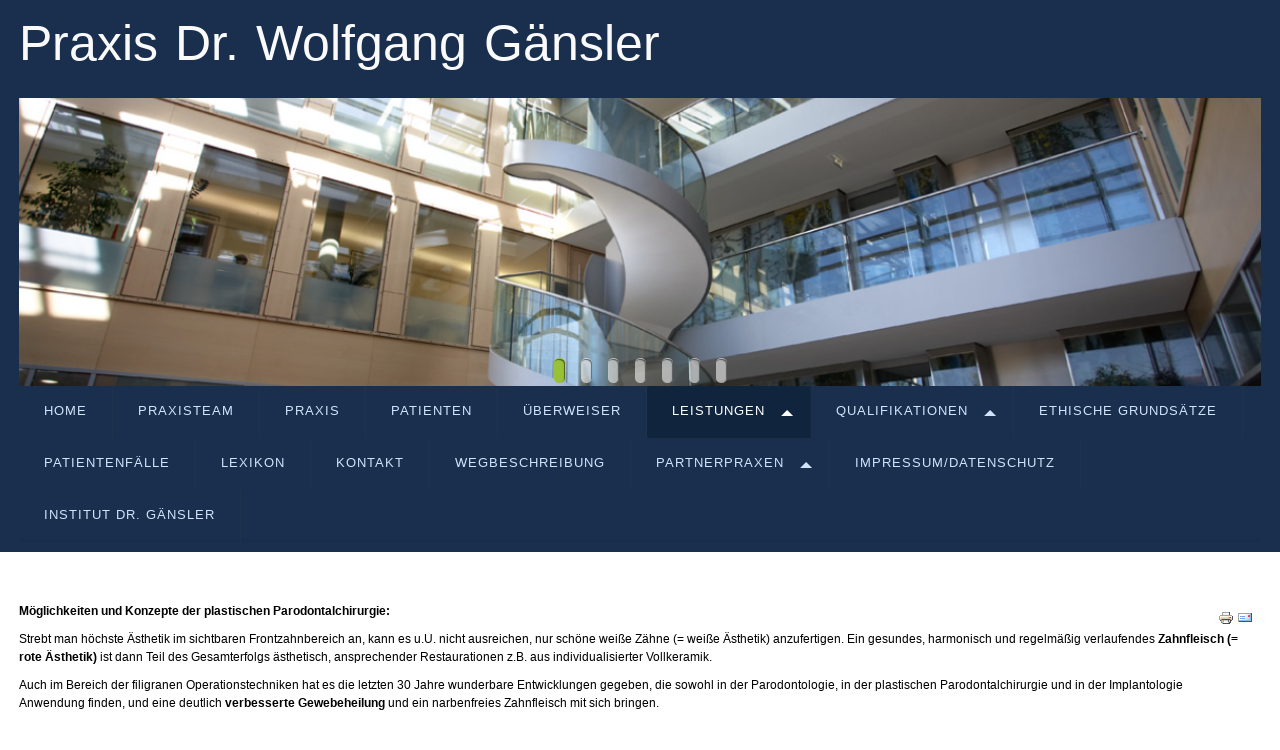

--- FILE ---
content_type: text/html; charset=utf-8
request_url: http://www.praxis-dr-gaensler.de/index.php/leistungen/implantologie-plastische-pa-chir
body_size: 30200
content:

<!doctype html>
<html xmlns="http://www.w3.org/1999/xhtml" xml:lang="en-gb" lang="en-gb" dir="ltr" >	

<head>

<base href="http://www.praxis-dr-gaensler.de/index.php/leistungen/implantologie-plastische-pa-chir" />
	<meta http-equiv="content-type" content="text/html; charset=utf-8" />
	<meta name="author" content="wolfgang" />
	<title>Plastische Parodontalchirurgie </title>
	<link href="/templates/joomspirit_99/favicon.ico" rel="shortcut icon" type="image/vnd.microsoft.icon" />
	<link href="/templates/system/css/general.css" rel="stylesheet" type="text/css" media="all" />
	<link href="/templates/joomspirit_99/css/bootstrap.css" rel="stylesheet" type="text/css" media="all" />
	<link href="/templates/joomspirit_99/css/font-awesome.css" rel="stylesheet" type="text/css" media="all" />
	<link href="/templates/joomspirit_99/css/template.css" rel="stylesheet" type="text/css" media="all" />
	<link href="/templates/joomspirit_99/css/print.css" rel="stylesheet" type="text/css" media="print" />
	<link href="/modules/mod_joomspirit_slider/assets/css/style.css" rel="stylesheet" type="text/css" />
	<link href="http://www.praxis-dr-gaensler.de/modules/mod_gruemenu/css/styles.css" rel="stylesheet" type="text/css" />
	<script src="/media/jui/js/jquery.min.js?383f739843c72ebb5e26076a0200f421" type="text/javascript"></script>
	<script src="/media/jui/js/jquery-noconflict.js?383f739843c72ebb5e26076a0200f421" type="text/javascript"></script>
	<script src="/media/jui/js/jquery-migrate.min.js?383f739843c72ebb5e26076a0200f421" type="text/javascript"></script>
	<script src="/media/system/js/caption.js?383f739843c72ebb5e26076a0200f421" type="text/javascript"></script>
	<script src="/media/jui/js/bootstrap.min.js?383f739843c72ebb5e26076a0200f421" type="text/javascript"></script>
	<script src="/modules/mod_joomspirit_slider/assets/js/jquery-1110.js" type="text/javascript"></script>
	<script src="/modules/mod_joomspirit_slider/assets/js/noconflict.js" type="text/javascript"></script>
	<script src="http://www.praxis-dr-gaensler.de/modules/mod_gruemenu/js/touchwipe.min.js" type="text/javascript"></script>
	<script src="http://www.praxis-dr-gaensler.de/modules/mod_gruemenu/js/sidr.js" type="text/javascript"></script>
	<script src="http://www.praxis-dr-gaensler.de/modules/mod_gruemenu/js/script.js" type="text/javascript"></script>
	<script type="text/javascript">
jQuery(window).on('load',  function() {
				new JCaption('img.caption');
			});
jQuery(document).ready(function($) {
		$('.navigation-toggle-99').sidr( {
			name     : 'sidr-main',
			source   : '#sidr-close, #gruemenu',
			side     : 'left',
			displace : false
		} );
		$('.sidr-class-toggle-sidr-close').click( function() {
			$.sidr( 'close', 'sidr-main' );
			return false;
		} );
});

      jQuery(window).touchwipe({
        wipeLeft: function($) {
          // Close
          $.sidr('close', 'sidr-main');
        },
        wipeRight: function($) {
          // Open
          $.sidr('open', 'sidr-main');
        },
        preventDefaultEvents: false
      });

	</script>
	<!--[if lt IE 9]><script src="http://html5shim.googlecode.com/svn/trunk/html5.js" type="text/javascript"></script><script src="http://css3-mediaqueries-js.googlecode.com/svn/trunk/css3-mediaqueries.js" type="text/javascript"></script><![endif]-->

		<!-- 	hide the meta tag generator for website security 		-->


	<!-- 		Template manager variables			-->
	<style type="text/css">
		
		/** 	COLOR 			**/
		
		.website-header, .bg-image-module, .isStuck {
		background-color : #192F4D;
		}
			
		.drop-down li a, .drop-down li span.separator {
		color:#888888;
		}		
		.drop-down li.active > a, .drop-down li.active > span, .drop-down li:hover > a, .drop-down li:hover > span {
		color:#CCCCCC;
		border-color : #CCCCCC;
		}
		.drop-down li li a, .drop-down li li span.separator {
		color:#666666;
		}		
		.drop-down li li.active > a, .drop-down li li.active > span, .drop-down li li:hover > a, .drop-down li li:hover > span {
		color:#97BD18;
		}
		
		a {
		color: #000000;
		}		
		.breadcrumb a:hover, .vertical_menu li a:hover,
		.slogan-module li a:hover, .bottom_menu li a:hover, a:hover, .contact .open a {
		color: #BD371C;
		}		
		.horizontal_menu li.current > a {
		background: #BD371C;
		}		
		.vertical_menu li.current > a {
		background: #BD371C;
		}
		
		/**		TITLE 		**/		

		h1, .componentheading, h1 a, h1 a:hover, .blog > h1, .blog > h2 {
		color: #000000;
		}		
		h2 {
		color: #663D26;
		}		
		.left_column h3, .right_column h3, .top-module-position h3, .bottom-module-position h3,
		.user1 h3, .user2 h3, .user3 h3, .user4 h3, .user5 h3, .user6 h3, .user7 h3, .user8 h3, .user9 h3 {
		color: #663D26;
		}
				
		/**		FONT	**/
				
		.drop-down li a, .drop-down li span.separator {
		font-family: 'Arial', sans-serif;
		}
		.drop-down ul {
		font-size : 100%;
		}
		h1, .componentheading, .blog > h1, .blog > h2 {
		font-family: 'Arial', sans-serif;
		font-size : 220%;
		}
		h1 + h1, h2, h3, h4, h5,
		.left_column h3, .right_column h3, .top-module-position h3, .bottom-module-position h3, .user1 h3, .user2 h3, .user3 h3, 
		.user4 h3, .user5 h3, .user6 h3, .user7 h3, .user8 h3, .user9 h3 {
		font-family: 'Arial', sans-serif;
		}
		.left_column h3, .right_column h3, .top-module-position h3, .bottom-module-position h3, .user1 h3, .user2 h3, .user3 h3, 
		.user4 h3, .user5 h3, .user6 h3, .user7 h3, .user8 h3, .user9 h3 {
		font-size : 130%;
		}
		h1 + h1, h2 {
		font-size : 150%;
		}
		h3 {
		font-size : 115%;
		}
		h4 {
		font-size : 110%;
		}
		h5 {
		font-size : 100%;
		}
		
		/**			Width 		**/
		 
		.wrapper-website {
		width : 97%;
		}		
		.left_column {
		width:200px;
		}
		.right_column {
		width:200px;
		}
		
		.image-module .wrapper-website {
		width:100%;
		}

		@media screen and (min-width: 980px) and (max-width: 97%) {
			
			.wrapper-website-content, .wrapper-website-footer {
			width : 98%;
			}		
		
		}
		
	</style>

			
		<meta name="viewport" content="initial-scale=1" />
		<link rel="stylesheet" href="/templates/joomspirit_99/css/media_queries.css" type="text/css" media="all" />
		
		<!--		Fixed a bug with Abndroid 4 and select field (see Boostrap doc) 	-->
		<script type="text/javascript">
		var nua = navigator.userAgent
		var isAndroid = (nua.indexOf('Mozilla/5.0') > -1 && nua.indexOf('Android ') > -1 && nua.indexOf('AppleWebKit') > -1 && nua.indexOf('Chrome') === -1)
		if (isAndroid) {
		  $('select.form-control').removeClass('form-control').css('width', '100%')
		}
		</script>
		
		
	<link rel="stylesheet" href="/templates/joomspirit_99/css/custom.css" type="text/css" media="all" />
	
	<!--[if lte IE 8]>
		<link rel="stylesheet" href="/templates/joomspirit_99/css/ie8.css" type="text/css" />
		<script type="text/javascript" src="/templates/joomspirit_99/lib/js/html5.js"></script>
	<![endif]-->
	
	<!--[if lte IE 7]>
		<link rel="stylesheet" href="/templates/joomspirit_99/css/ie7.css" type="text/css" />	
	<![endif]-->
	
	<!-- Bootstrap 3 js 		-->
	<script type="text/javascript" src="/templates/joomspirit_99/lib/js/bootstrap.min.js"></script>

</head>

<body style="font-size:0.75em;color : #555555;font-family: 'Arial', sans-serif;"  class="  js-border">

	
	<header class="website-header clearfix zindex30 no-shadow">
		
		<div class="wrapper-website zindex10">
		
			<!--	SOCIAL LINKS	-->
			
						
			<div class="logo-module zindex10 left"  >
							<a href="/" ><span class="website-title " style="font-family: 'Arial', sans-serif;color : #FAFAFA;font-size : 12;"><span>Praxis Dr. Wolfgang Gänsler</span></span></a>						</div>			
	
						<nav id="js_navigation" class=" zindex30 drop-down clearfix " role="navigation"  >
				
				<span class="title_menu">
					<a href="#js_navigation"><img src="/templates/joomspirit_99/images/icon-menu.png" alt="" class="icone-menu" />menu</a>
				</span>
									
									
					


<style scoped type="text/css">
	
	#flexslider-93 {
	background-color : transparent;
	}
	
	#flexslider-93 .flex-control-paging li a.flex-active {
	background-color: #98c138; 
	}
	
	#flexslider-93 .slide-desc-box > div > div {
	background : #000000;
	background : rgba(0,0,0,0.25);
	}
	
	#flexslider-93 .slide-desc {
	font-family: 'Arial', sans-serif;
	}
	
	#flexslider-93 .slide-desc-box .slide-title {
	font-family: 'Arial', sans-serif;
	}
	
		
		
	
		@media screen and (min-width: 980px) {
		#flexslider-93, #flexslider-93 li .jslider-image {
		height: 40vh;
		overflow:hidden !important;
		}
		
		#flexslider-93 .slides img {
		display:none
		}
		#flexslider-93 span.image-height-fixed {
		display:block;
		}
		
	}
		
		
		
		@media screen and (max-width: 979px) and (min-width: 768px) {
		#flexslider-93, #flexslider-93 li .jslider-image {
		height: 40vh;
		overflow:hidden !important;
		}
		
		#flexslider-93 .slides img {
		display:none
		}
		#flexslider-93 span.image-height-fixed {
		display:block;
		}
		
	}	
		
		
		
		@media screen and (max-width: 767px) {
		#flexslider-93, #flexslider-93 li .jslider-image {
		height: 30vh;
		overflow:hidden !important;
		}
		
		#flexslider-93 .slides img {
		display:none
		}
		#flexslider-93 span.image-height-fixed {
		display:block;
		}
		
    }
		
		
		
	/***************		Text and buttons in small screen 		***********************/
	
		@media screen and (max-width: 768px) {
		
		#flexslider-93, #flexslider-93 .slides li {
		height: auto;
		overflow:hidden !important;
		}
		
		#flexslider-93 .slides, #flexslider-93 .slides li {
		background: #eeeeee !important;
		}
		
		#flexslider-93 .slide-desc-box {
		position:relative;
		top:inherit !important;
		bottom:inherit !important;
		transform:none !important;
		}
		
		#flexslider-93 .slide-desc-box > div {
		display:block;
		transform: none !important;
		text-shadow: none !important;
		box-shadow: none !important;
		opacity:1 !important;
		}
		
		#flexslider-93 .slide-desc-box > div > div {
		display:block;
		max-width:none !important;
		background: #eeeeee;
		-webkit-animation : none !important;
		animation : none !important;
		padding: 12px 2 0px 22px;
		text-align:center !important;
		}
		
		.flex-active-slide .anim-js-rotate-letters .slide-title span {
		-webkit-animation : none !important;
		animation : none !important;
		}
		
		#flexslider-93 .slide-desc-box .slide-title {
		text-shadow: none !important;
		color: #444444 !important;;
		font-size: 16px !important;
		-webkit-animation : anim-js-simple-fade 1s ease !important;
		animation : anim-js-simple-fade 1s ease !important;
		}
		
		#flexslider-93 .slide-desc-box .slide-title span {
		color: #444444 !important;;
		font-size: 16px !important;
		min-width:0 !important;
		}
		
		#flexslider-93 .slide-desc-box .slide-desc {
		text-shadow: none !important;
		color: #444444 !important;
		font-size: 13px !important;
		-webkit-animation : anim-js-simple-fade 1s ease !important;
		animation : anim-js-simple-fade 1s ease !important;
		}
		
		#flexslider-93 .slide-desc-box .slide-desc span {
		color: #444444 !important;
		font-size: 13px !important;
		}
				
		#flexslider-93.position-nav-bottom .flex-control-nav {
		top:9px;
		bottom:inherit;
		}
		
		/**		disable kenburns effect  	**/
		
		#flexslider-93 .slides.kenburns img {
		-webkit-animation : none !important;
		animation : none !important;
		}
				
	}
	
		@media screen and (max-width: 500px) {
	
		#flexslider-93 .slide-desc-box {
		display:none !important;
		}
		
	}
		
		@media screen and (max-width: 500px) {
	
		#flexslider-93 .flex-control-nav, #flexslider-93 .flex-direction-nav {
		display:none !important;
		}
		
		#flexslider-93 .slide-desc-box {
		padding:0 15px;
		}
		
	}
		
	
</style>

<script src="/modules/mod_joomspirit_slider/assets/js/jquery.flexslider-min.js" type="text/javascript"></script>

<!-- Buggyfill script to improve the compatibility of modern viewport units	-->

	<script src="/modules/mod_joomspirit_slider/assets/js/viewport-units-buggyfill.js"></script>
	<script src="/modules/mod_joomspirit_slider/assets/js/viewport-units-buggyfill.hacks.js"></script>
	<script>window.viewportUnitsBuggyfill.init({
	
		// milliseconds to delay between updates of viewport-units
		// caused by orientationchange, pageshow, resize events
		refreshDebounceWait: 250,
	
		// provide hacks plugin to make the contentHack property work correctly.
		hacks: window.viewportUnitsBuggyfillHacks
	
	});</script>

	

	<div id="flexslider-93"  class="flexslider  theme-without-shadow theme-border-00 theme-border-radius-00  white-arrow position-nav-bottom color-nav-light fade-horizontal light_text_shadow" >
	 
		<ul class="slides kenburns" >
			<li class='light-text-shadow'><div class='jslider-image'><img title='' alt='' src='http://www.praxis-dr-gaensler.de/images/2018/Slider/1.jpg' /><span class='image-height-fixed' style='background-image: url(http://www.praxis-dr-gaensler.de/images/2018/Slider/1.jpg);'></span></div></li><li class='light-text-shadow'><div class='jslider-image'><img title='' alt='' src='http://www.praxis-dr-gaensler.de/images/2018/Slider/2.jpg' /><span class='image-height-fixed' style='background-image: url(http://www.praxis-dr-gaensler.de/images/2018/Slider/2.jpg);'></span></div></li><li class='light-text-shadow'><div class='jslider-image'><img title='' alt='' src='http://www.praxis-dr-gaensler.de/images/2018/Slider/3.jpg' /><span class='image-height-fixed' style='background-image: url(http://www.praxis-dr-gaensler.de/images/2018/Slider/3.jpg);'></span></div></li><li class='light-text-shadow'><div class='jslider-image'><img title='' alt='' src='http://www.praxis-dr-gaensler.de/images/2018/Slider/4.jpg' /><span class='image-height-fixed' style='background-image: url(http://www.praxis-dr-gaensler.de/images/2018/Slider/4.jpg);'></span></div></li><li class='light-text-shadow'><div class='jslider-image'><img title='' alt='' src='http://www.praxis-dr-gaensler.de/images/2018/Slider/5.jpg' /><span class='image-height-fixed' style='background-image: url(http://www.praxis-dr-gaensler.de/images/2018/Slider/5.jpg);'></span></div></li><li class='light-text-shadow'><div class='jslider-image'><img title='' alt='' src='http://www.praxis-dr-gaensler.de/images/2018/Slider/6.jpg' /><span class='image-height-fixed' style='background-image: url(http://www.praxis-dr-gaensler.de/images/2018/Slider/6.jpg);'></span></div></li><li class='light-text-shadow'><div class='jslider-image'><img title='' alt='' src='http://www.praxis-dr-gaensler.de/images/2018/Slider/7.jpg' /><span class='image-height-fixed' style='background-image: url(http://www.praxis-dr-gaensler.de/images/2018/Slider/7.jpg);'></span></div></li> 
		</ul>
		  
				
			  
	</div>
	
		

<script type="text/javascript">
  jQuery(window).load(function() {
    jQuery('#flexslider-93').flexslider({
        animation: "fade",
        easing:"linear",								// I disable this option because there was a bug with Jquery easing and Joomla 3.X
 		direction: "horizontal",        //String: Select the sliding direction, "horizontal" or "vertical"
		slideshowSpeed: 6500, 			// How long each slide will show
		animationSpeed: 2000, 			// Slide transition speed
    	directionNav: true, 
    	prevText: "<",
		nextText: ">",
    	controlNav: true,    
    	pauseOnHover: true,
    	initDelay: 0,
    	randomize: false,
    	smoothHeight: false,
    	touch: false,
    	keyboardNav: true
    	
    });
  });
</script>

	<script src="/modules/mod_joomspirit_slider/assets/js/skrollr.min.js" type="text/javascript"></script>
	<script type="text/javascript">
		
		var s = skrollr.init({
		   	smoothScrolling: true
    	});
    		
    	if( (/Android|iPhone|iPad|iPod|BlackBerry|Windows Phone/i).test(navigator.userAgent || navigator.vendor || window.opera)){
    		skrollr.init().destroy();
		}
		
	</script>


								
					
<style>

/* Bottom-to-Top */
#gruemenu.grue_99 ul li { margin:0!important; padding:0!important }
#gruemenu.grue_99 > ul > li {float: left; display: inline-block; }
#gruemenu.grue_99 > ul > li.has-sub > a::after {border-bottom-color: #D1E3FB;  right: 17px; bottom: 22px; }
#gruemenu.grue_99 > ul > li.has-sub.active > a::after,
#gruemenu.grue_99 > ul > li.has-sub:hover > a {border-bottom-color: #FFFFFF;}
#gruemenu.grue_99 ul ul { position: absolute; left: -9999px; top: auto; padding-bottom: 6px;}
#gruemenu.grue_99 > ul > li > ul::after { content: ""; position: absolute; width: 0; height: 0; border: 5px solid transparent; bottom: -3px; left: 20px;}
#gruemenu.grue_99 ul ul ul::after {content: "";position: absolute; width: 0; height: 0; border: 5px solid transparent;  bottom: 11px; left: -3px;}
#gruemenu.grue_99 > ul > li:hover > ul {bottom: 52px;left: 0;}
#gruemenu.grue_99 ul ul ul {padding-bottom: 0;padding-left: 6px;}
#gruemenu.grue_99 ul ul > li:hover > ul {left: 220px;bottom: 0;}
#gruemenu.grue_99 > ul > li > ul::after { border-top-color: #192F4D}
#gruemenu.grue_99 ul ul ul::after {border-right-color:  #192F4D }
#gruemenu.grue_99 ul ul li.has-sub > a::after {border-left-color: #D1E3FB;   right: 17px; top: 14px; }
#gruemenu.grue_99 ul ul li.has-sub.active > a::after,
#gruemenu.grue_99 ul ul li.has-sub:hover > a::after {border-left-color:#FFFFFF; }
#gruemenu.grue_99 { background: #192F4D; }
#gruemenu.grue_99 ul li a, #gruemenu.grue_99 
#gruemenu.grue_99 {font-family: "Open Sans", Arial, Helvetica, sans-serif ;}
#gruemenu.grue_99,
#gruemenu.grue_99 ul,
#gruemenu.grue_99 ul li,
#gruemenu.grue_99 ul > li > a { font-size:13px}
#gruemenu.grue_99 ul > li > ul > li > a { font-size:11px!important}
#gruemenu.grue_99 > ul > li > a { color: #D1E3FB; text-transform:uppercase}
#gruemenu.grue_99 > ul > li:hover > a,
#gruemenu.grue_99 > ul > li > a:hover,
#gruemenu.grue_99 > ul > li.active > a {color: #FFFFFF; background: #11243D;}
#gruemenu.grue_99 ul ul li:hover > a,
#gruemenu.grue_99 ul ul li.active > a {color: #FFFFFF; background: #11243D;}
#gruemenu.grue_99 ul ul li a, #navigation-toggle {color: #D1E3FB; background: #192F4D;}
#gruemenu.grue_99 ul ul li:hover > a,
#gruemenu.grue_99 ul ul li.active > a,
#navigation-toggle:hover {color: #FFFFFF;background:#11243D;}
#gruemenu.grue_99 #menu-button{ color: #D1E3FB; }
#gruemenu.grue_99 {-webkit-border-radius: 3px; -moz-border-radius: 3px; -o-border-radius: 3px; border-radius: 3px;  border-radius: 3px;}
#gruemenu.grue_99 ul li:first-child > a  { border-top-left-radius: 3px; border-bottom-left-radius: 3px;}
#gruemenu.grue_99 ul ul li:first-child > a { border-top-left-radius: 3px; border-top-right-radius: 3px; border-bottom-left-radius: 0px; border-bottom-right-radius: px;}
#gruemenu.grue_99 ul ul li:last-child > a {border-top-left-radius: 0px; border-top-right-radius: 0px; border-bottom-left-radius: 3px; border-bottom-right-radius: 3px;}
#gruemenu.grue_99 #menu-button::after {border-top: 2px solid #D1E3FB; border-bottom: 2px solid #D1E3FB; }
#gruemenu.grue_99 #menu-button::before {border-top: 2px solid #D1E3FB; }
/* Enable Mobile Menu */
@media screen and (max-width: 720px) {
#navigation-toggle { z-index:999; display:block; position:fixed; top:10px; right:10px; padding:10px 10px; box-shadow:0px 1px 1px rgba(0,0,0,0.15);	border-radius:3px;	text-shadow:0px 1px 0px rgba(0,0,0,0.5); font-size:20px;		transition:color linear 0.15s; text-decoration: none !important; }
#navigation-toggle span.nav-line { display:block; height:3px; width:20px; margin-bottom:4px; background:#fff}
#navigation-toggle:hover {text-decoration:none;	}
#gruemenu.grue_99  {display: none;}
}	
</style>

<a href="#sidr-main" id="navigation-toggle" class="navigation-toggle-99"><span class="nav-line"></span><span class="nav-line"></span><span class="nav-line"></span></a>
<div id="sidr-close"><a href="#sidr-close" class="toggle-sidr-close"></a></div>
<div id="gruemenu" class="grue_99 ">
<ul >
<li class="item-101"><a href="/index.php" >Home</a></li><li class="item-107"><a href="/index.php/praxisteam" >Praxisteam</a></li><li class="item-108"><a href="/index.php/praxis" >Praxis</a></li><li class="item-133"><a href="/index.php/patienten" >Patienten</a></li><li class="item-109"><a href="/index.php/ueberweiser" >Überweiser</a></li><li class="item-110 active has-sub parent"><a href="/index.php/leistungen" >Leistungen</a><ul class="sub-menu"><li class="item-111"><a href="/index.php/leistungen/prophylaxe" >Prophylaxe/PA</a></li><li class="item-112"><a href="/index.php/leistungen/parodontologie" >Parodontologie</a></li><li class="item-136"><a href="/index.php/leistungen/konservierende-zhk" >Konservierende ZHK</a></li><li class="item-141"><a href="/index.php/leistungen/wurzelkanalbehandlung" >Wurzelkanalbehandlung </a></li><li class="item-138 current active"><a href="/index.php/leistungen/implantologie-plastische-pa-chir" >Plastische Parodontalchirurgie </a></li><li class="item-142"><a href="/index.php/leistungen/implantologie" >Implantologie</a></li><li class="item-137"><a href="/index.php/leistungen/funktion-rekonstruktion" >Funktion</a></li><li class="item-113"><a href="/index.php/leistungen/aesthetik" >Ästhetik</a></li><li class="item-143"><a href="/index.php/leistungen/sonstiges" >Sonstiges</a></li></ul></li><li class="item-115 has-sub parent"><a href="/index.php/qualifikationen" >Qualifikationen</a><ul class="sub-menu"><li class="item-144"><a href="/index.php/qualifikationen/mitgliedschaften" >Mitgliedschaften</a></li><li class="item-132"><a href="/index.php/qualifikationen/veroeffentlichungen" >Veröffentlichungen</a></li><li class="item-148"><a href="/index.php/qualifikationen/funktion-rekonstruktion" >Funktion/Rekonstruktion</a></li><li class="item-145"><a href="/index.php/qualifikationen/eigene-kurse" >eigene Kurse</a></li><li class="item-124"><a href="/index.php/qualifikationen/fortbildung" >Fortbildung</a></li></ul></li><li class="item-114"><a href="/index.php/grundsaetze" >Ethische Grundsätze</a></li><li class="item-116"><a href="/index.php/patientenfaelle" >Patientenfälle</a></li><li class="item-119"><a href="/index.php/lexikon" >Lexikon</a></li><li class="item-123"><a href="/index.php/kontakt" >Kontakt</a></li><li class="item-125"><a href="/index.php/wegbeschreibung" >Wegbeschreibung</a></li><li class="item-122 has-sub parent"><a href="/index.php/partnerpraxen" >Partnerpraxen</a><ul class="sub-menu"><li class="item-127"><a href="/index.php/partnerpraxen/kieferorthopaedie" >Kieferorthopädie</a></li><li class="item-128"><a href="/index.php/partnerpraxen/mkg-chirurgie" >MKG-Chirurgie</a></li><li class="item-129"><a href="/index.php/partnerpraxen/physiotherapie" >Physiotherapie</a></li><li class="item-130"><a href="/index.php/partnerpraxen/zahntechnische-laboratorien" >Zahntechnische Laboratorien</a></li><li class="item-146"><a href="/index.php/partnerpraxen/mtr-diagnostik" >MTR-Diagnostik</a></li></ul></li><li class="item-126"><a href="/index.php/impressum" >Impressum/Datenschutz</a></li><li class="item-147"><a href="http://www.institut-dr-gaensler.de " target="_blank" >Institut Dr. Gänsler</a></li></ul>
</div>

<script type="text/javascript">
  var el = document.getElementById('TheGrue');
  if(el) {el.style.display += el.style.display = 'none';}
</script>





			
					
			</nav>
						
			<div class="empty-space clearfix"></div> 		<!--		empty DIV for Sticky menu 		-->
		
		</div>											<!--   		end of Wrapper Website 			-->
			
	</header>												<!--   		end of Header 			-->


		

	<section class="website-content clearfix zindex10" >
	
		<div class="wrapper-website zindex10">
	
					
				
			
						
							
		
			<!--  MAIN COLUMN -->
			<div class="main_content">
					
				<!--  USER 1, 2, 3 -->
				  <!--	END OF USERS TOP	-->
			
				<div class="main_component clearfix" role="main" data-scroll-reveal="enter top move 12px over 1.33s" >
	
					<!--  MAIN COMPONENT -->
					<div id="system-message-container">
	</div>

					<div class="item-page" itemscope itemtype="http://schema.org/Article">
	<meta itemprop="inLanguage" content="en-GB" />
	
			
		<ul class="actions">
										<li class="print-icon">
						<a href="/index.php/leistungen/implantologie-plastische-pa-chir?tmpl=component&amp;print=1" title="Print article < Plastische Parodontalchirurgie >" onclick="window.open(this.href,'win2','status=no,toolbar=no,scrollbars=yes,titlebar=no,menubar=no,resizable=yes,width=640,height=480,directories=no,location=no'); return false;" rel="nofollow">					<img src="/media/system/images/printButton.png" alt="Print" />	</a>				</li>
				
								<li class="email-icon">
						<a href="/index.php/component/mailto/?tmpl=component&amp;template=joomspirit_99&amp;link=984997ceb8af8bd482aa6b6f01c59fbc2fc2bbf9" title="Email this link to a friend" onclick="window.open(this.href,'win2','width=400,height=450,menubar=yes,resizable=yes'); return false;" rel="nofollow">			<img src="/media/system/images/emailButton.png" alt="Email" />	</a>				</li>
												</ul>
		
	
		
	
	
	
		
								<div itemprop="articleBody">
		<p><span style="color: #000000;"><b>Möglichkeiten und Konzepte der plastischen Parodontalchirurgie:</b></span></p>
<p><span style="color: #000000;">Strebt man höchste Ästhetik im sichtbaren Frontzahnbereich an, kann es u.U. nicht ausreichen, nur schöne weiße Zähne (= weiße Ästhetik) anzufertigen. Ein gesundes, harmonisch und regelmäßig verlaufendes <b>Zahnfleisch (= rote Ästhetik)</b> ist dann Teil des Gesamterfolgs ästhetisch, ansprechender Restaurationen z.B. aus individualisierter Vollkeramik.</span></p>
<p><span style="color: #000000;">Auch im Bereich der filigranen Operationstechniken hat es die letzten 30 Jahre wunderbare Entwicklungen gegeben, die sowohl in der Parodontologie, in der plastischen Parodontalchirurgie und in der Implantologie Anwendung finden, und eine deutlich <b>verbesserte Gewebeheilung</b> und ein narbenfreies Zahnfleisch mit sich bringen.</span></p>
<p><span style="color: #000000;">Die heute als hoher Standard angewandte <b>Mikrochirurgie</b> mit dem entsprechenden speziellen Instrumentarium, mit filigranen Instrumenten, mit haarfeinen, schonenden Nahtmaterialien und der Kenntnis des Operateurs um das schonende Gewebehandling bei Eingriffen, schafft sehr gute Ergebnisse. Sanft behandeltes Gewebe zeigt auch nach Operationen nur <b>sanfte Reaktionen</b>, und i.d.R. einen komplikationslosen Heilungsverlauf.</span></p>
<p><span style="color: #000000;">Es ist heute möglich, isolierten Zahnfleischrückgang an einzelnen Wurzeln (= Rezessionen) wieder mit körpereigenem Zahnfleischgewebe zu bedecken <b>(= Rezessionsdeckung)</b>, und damit Empfindlichkeiten einer solchen Wurzeln zu beseitigen.</span></p>
<p><span style="color: #000000;">Im Falle eines unästhetischen Zahnfleischverlaufs im sichtbaren Bereich (z.B. sog. Gummysmile oder Unregelmäßigkeiten), ist es durch einen gezielten Eingriff möglich, wieder eine Harmonie des Zahnfleisches zu erzielen (= chirurgische Kronenverlängerung oder <b>Verschiebelappentechniken</b>, Kombination).</span></p>
<p><span style="color: #000000;">Fehlendes Gewebe, das zu optisch einfallenden Kieferabschnitten (= Defekte) führt, kann ebenfalls mit Knochen und Weichgewebe <b>(= Augmentation, Transplantation) </b>wieder aufgebaut und in die Ursprungsform zurück gebracht werden.</span></p>
<p><span style="color: #000000;">Hier besteht ein fließender Übergang von der plastischen Parodontalchirurgie zur Implantologie in allen Nuancierungen.</span></p>
<p><span style="color: #000000;"><b><img src="[data-uri]" alt="pastedGraphic.png" /> Behandlungsspektrum Dr. Wolfgang Gänsler und Prophylaxeteam</b></span></p>	</div>

	
						 </div>

			
				</div>	
				
				<!--  USER 4, 5, 6 -->
				  <!--	END OF USERS BOTTOM	-->
				
				<div class="clr"></div>
	
			</div>	  <!--	END OF MAIN CONTENT 	-->
				
						
					
			
		</div>							<!--			END OF WRAPPER WEBSITE 		-->
	
	</section>							<!--			END OF WEBSITE CONTENT		-->		
	
	
		
	
		
	<div class="js-copyright" ><a class="jslink" target="_blank" href="http://www.template-joomspirit.com" >free Joomla templates</a></div>	
		
		<script src="/templates/joomspirit_99/lib/js/stickUp.min.js" type="text/javascript"></script>
	<script type="text/javascript">
	//initiating jQuery
	jQuery(function($) {
		jQuery(document).ready( function() {
		jQuery('.drop-down').stickUp();
		});
	});
	</script>
		
	
			<div class="hidden-phone" id="toTop"><a id="toTopLink"><span class="icon-up"></span><span id="toTopText"> Back to top</span></a></div>
		<script type="text/javascript">
			jQuery(document).ready(function(){
					
					jQuery(window).scroll(function () {
					
						if (jQuery(this).scrollTop() > 200) {
							jQuery("#toTop").fadeIn();
						}
						else {
							jQuery("#toTop").fadeOut();
						}
					});
				
					jQuery("#toTop").click(function() {
						jQuery("html, body").animate({ scrollTop: 0 }, "slow");
						 return false;
					});
			});
		</script>
	  	
	
			<script src="/templates/joomspirit_99/lib/js/scrollReveal.min.js" type="text/javascript"></script>
		<script type="text/javascript">
			var config = {
      			viewportFactor: 0
    			};
			window.scrollReveal = new scrollReveal(config);
		</script>
	      
</body>
</html>